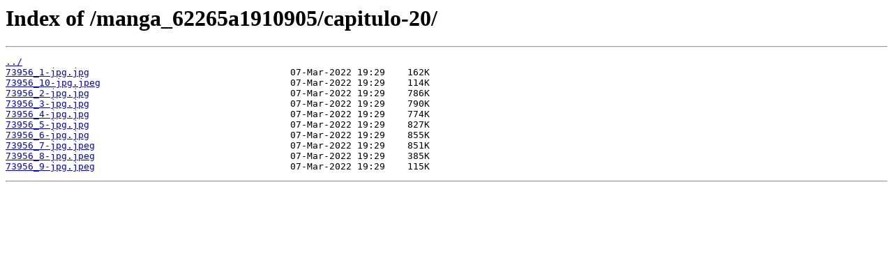

--- FILE ---
content_type: text/html
request_url: https://apollshort.xyz/manga_62265a1910905/capitulo-20/
body_size: 473
content:
<html>
<head><title>Index of /manga_62265a1910905/capitulo-20/</title></head>
<body bgcolor="white">
<h1>Index of /manga_62265a1910905/capitulo-20/</h1><hr><pre><a href="../">../</a>
<a href="73956_1-jpg.jpg">73956_1-jpg.jpg</a>                                    07-Mar-2022 19:29    162K
<a href="73956_10-jpg.jpeg">73956_10-jpg.jpeg</a>                                  07-Mar-2022 19:29    114K
<a href="73956_2-jpg.jpg">73956_2-jpg.jpg</a>                                    07-Mar-2022 19:29    786K
<a href="73956_3-jpg.jpg">73956_3-jpg.jpg</a>                                    07-Mar-2022 19:29    790K
<a href="73956_4-jpg.jpg">73956_4-jpg.jpg</a>                                    07-Mar-2022 19:29    774K
<a href="73956_5-jpg.jpg">73956_5-jpg.jpg</a>                                    07-Mar-2022 19:29    827K
<a href="73956_6-jpg.jpg">73956_6-jpg.jpg</a>                                    07-Mar-2022 19:29    855K
<a href="73956_7-jpg.jpeg">73956_7-jpg.jpeg</a>                                   07-Mar-2022 19:29    851K
<a href="73956_8-jpg.jpeg">73956_8-jpg.jpeg</a>                                   07-Mar-2022 19:29    385K
<a href="73956_9-jpg.jpeg">73956_9-jpg.jpeg</a>                                   07-Mar-2022 19:29    115K
</pre><hr><script defer src="https://static.cloudflareinsights.com/beacon.min.js/vcd15cbe7772f49c399c6a5babf22c1241717689176015" integrity="sha512-ZpsOmlRQV6y907TI0dKBHq9Md29nnaEIPlkf84rnaERnq6zvWvPUqr2ft8M1aS28oN72PdrCzSjY4U6VaAw1EQ==" data-cf-beacon='{"version":"2024.11.0","token":"28effac43efb422c955ddfb888299d25","r":1,"server_timing":{"name":{"cfCacheStatus":true,"cfEdge":true,"cfExtPri":true,"cfL4":true,"cfOrigin":true,"cfSpeedBrain":true},"location_startswith":null}}' crossorigin="anonymous"></script>
</body>
</html>
